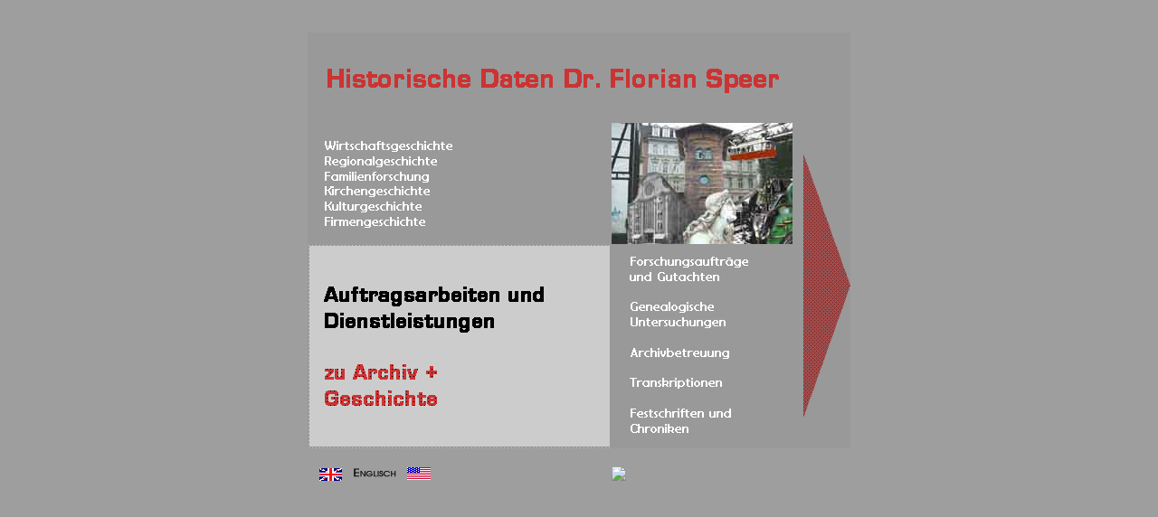

--- FILE ---
content_type: text/html
request_url: http://www.historische-daten.de/
body_size: 5897
content:
<!DOCTYPE HTML PUBLIC "-//W3C//DTD HTML 4.01 Transitional//EN">
<html>
<head>
<meta http-equiv="content-type" content="text/html; charset=iso-8859-1">
<META NAME="page-topic" CONTENT="culture"> 
<META NAME="page-type" CONTENT="report, picture, photo"> 
<META NAME="audience" CONTENT="all"> 
<META NAME="robots" CONTENT="INDEX,FOLLOW">
<META NAME="GENERATOR" CONTENT="Kowalskis' Hausfrauenstolz">
<meta name="copyright" content="Dr. Florian Speer, Wuppertal, Germany">
<meta name="author" content="Dr. Florian Speer, Wuppertal, Germany">
<meta name="organisation" content="Dr. Florian Speer, Historische Daten">
<meta name="keywords" lang="de" content="History, Geschichte, Dienstleistung, Rheinland, Wirtschaftsgeschichte, Kirchengeschichte, Denkmalpflege, Ahnenforschung, Genealogie, Neuzeit, Auftragsforschung, Festschriften, Chroniken">
<meta name="keywords" lang="en" content="Germany, History, Bergisches Land, Genealogy, Family Research, Rhine, Westphalia, Wuppertal, Cologne, Rheinland, Preussen, German Script, Translating, Translation, Transcription, German, historical research, Elberfeld, Barmen, Archive, Archives">
<meta name="description" lang="de" content="Historische Daten Dr. Florian Speer - Forschung, Dienstleistungen, Gutachten und Publikationen zu historischen und genealogischen Themen und  Archivbetreuung. Wir beschaffen Dokumente, &uuml;bertragen Briefe und Dokumente aus der alten deutschen Schrift; wir schreiben Aufs&auml;tze oder Festschriften in Ihrem Auftrag">
<meta name="description" lang="en" content="We help to solve your problems in historical research in Germany. The german-researchers.com  are scientists in Germany who will give you a qualified assistance in researching in Germany. Transcription of historical documents from the old German script.">
<META NAME="Classification" CONTENT="Geschichte, Genealogie, Archiv, Dienstleistung, Wirtschaftsgeschichte, history, genealogy, archives, german-researchers.com"> 
<meta name="content-language" content="de">
<meta http-equiv="expires" content="0">
<meta name="robots" content="index,follow">
<meta name="revisit-after" content="2 days">


<link rel="stylesheet" type="text/css" href="styles/XXXXXXXX.css">




<TITLE>Historische Daten Dr. Florian Speer</TITLE>


</HEAD>


<BODY BGCOLOR=#9e9e9e LEFTMARGIN=0 TOPMARGIN=0 MARGINWIDTH=0 MARGINHEIGHT=0>
<a href="http://www.historische-daten.de/genealogie/"><font color="#9e9e9e">.</font></a>

<script language="JavaScript">

browser = (((navigator.appName == "Netscape") && (parseInt(navigator.appVersion) >= 3 )) || ((navigator.appName == "Microsoft Internet Explorer") && (parseInt(navigator.appVersion) >= 3 )))

if ( browser) {
imgoff = new MakeArray(1)
imgon = new MakeArray(1)
iconpict = new MakeArray(1)

clickit = new MakeArray(1)

windowstatus = new MakeArray(2)

imgoff[1].src = "pfeilrot.gif"

imgon[1].src = "pfeilhellrot.gif"

iconpict[1].src = "pfeilrot.gif"

clickit[1].src = ""

windowstatus[1] = ""
windowstatus[2] = ""


}

function MakeArray(n) {
this.length = n
for (var i = 1; i<=n; i++) {
this[i] = new Image()
}
return this
}

function msover1(num) {
if ( browser) {
document.menuitemIMG1.src = imgon[num].src
window.status = windowstatus[num]
document.src = iconpict[1].src
// ## document.iconpictIMG.src = iconpict[1].src ## stand hier vorher
}
}

function msout1(num) {
if ( browser) {
document.menuitemIMG1.src = imgoff[num].src
window.status = windowstatus[2]
}
}

// -->

</script>

<br><br>
<!-- ImageReady Slices (index-1.psd) -->
<TABLE WIDTH=600 BORDER=0 CELLPADDING=0 CELLSPACING=0 align="center">
	<TR>
		<TD COLSPAN=3>
			<IMG SRC="h-d/logo/index-1_01.gif" WIDTH=600 HEIGHT=100 ALT=""></TD>
	</TR>
	<TR>
		<TD>
			<IMG SRC="h-d/logo/index-1_02.gif" WIDTH=336 HEIGHT=134 ALT=""></TD>
		<TD>
			<IMG SRC="h-d/logo/index-1_03a.jpg" WIDTH=200 HEIGHT=134 ALT=""></TD>

		<TD ROWSPAN=2 valign="top">


<A HREF="h-d/frame1.htm" onmouseover="msover1(1) ; return true" onmouseout="msout1(1)"><IMG SRC="pfeilrot.gif" Name="menuitemIMG1" ALT="Go !" Align=BOTTOM Width="64" Height="360" BORDER="0"></A>


		</TD>
	</TR>
	<TR>
		<TD>
			<IMG SRC="h-d/logo/index-1_05.gif" WIDTH=336 HEIGHT=226 ALT=""></TD>
		<TD>
			<IMG SRC="h-d/logo/index-1_06.gif" WIDTH=200 HEIGHT=226 ALT=""></TD>
	</TR>
	<TR>
		<TD COLSPAN=3>&nbsp;<br>
			</TD>
	</TR>
	<TR>
	<td align="left"> <a href="http://www.german-researchers.com"><img src="images/englisch-2.gif" alt="" width="150" height="20" border="0"></a></td>
		<TD COLSPAN=2>
			<div ><img  src="http://cgicounter.onlinehome.de/cgi-bin/cnt?clsid=ac9f84c3ac45914cc3144a12adf7a4361"></div></TD>
	</TR>
	
</TABLE>

<!-- End ImageReady Slices -->
<br>

 <SCRIPT LANGUAGE="JavaScript" TYPE="text/javascript">
 <!--
 var useFlash = navigator.mimeTypes &&
 navigator.mimeTypes["application/x-shockwave-flash"] &&
 navigator.mimeTypes["application/x-shockwave-flash"].enabledPlugin;
 //-->
</SCRIPT>
<SCRIPT LANGUAGE="VBScript" TYPE="text/vbscript">
 <!--
 On error resume next
 useFlash = NOT IsNull(CreateObject("ShockwaveFlash.ShockwaveFlash"))
 //-->
</SCRIPT>
<SCRIPT LANGUAGE="JavaScript" TYPE="text/javascript">
 <!--
 if(useFlash) flash=true;
 else flash=false;
 a="na";
 f="na";
 j="na";
 r="_"+escape(document.referrer)
 a=screen.width;
 b=navigator.appName
 if (b != "Netscape") {f=screen.colorDepth} else {f=screen.pixelDepth}
 j=navigator.javaEnabled()
 NS2Ch=0
 if (navigator.appName == "Netscape" && navigator.appVersion.charAt(0) == "2") {NS2Ch=1}
 if (NS2Ch == 0) {
  r="Aufloes=" + a + "&Farbtie=" + f + "&Referer=" + r + "&JavaAkt=" + j + "&JavaScr=true&FlashAk=" + flash;
  document.write("<IMG SRC='http://www.ibach.de/cgi-bin/jsstat2/jsstat.cgi?action=stat&" + r +"' WIDTH=1 HEIGHT=1 BORDER=0 ALT=''>");
  }
 //-->
</SCRIPT>
<NOSCRIPT>
 <IMG SRC='http://www.ibach.de/cgi-bin/jsstat2/jsstat.cgi?action=stat&JavaScr=false' WIDTH=1 HEIGHT=1 BORDER=0 ALT=''>
</NOSCRIPT>

</BODY>
</HTML>
